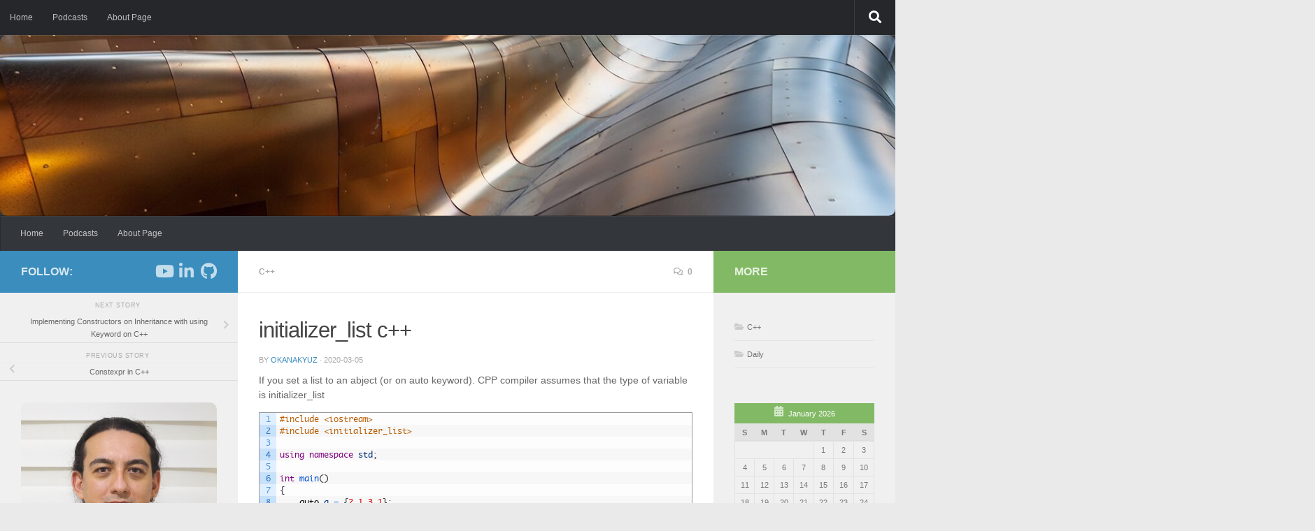

--- FILE ---
content_type: text/html; charset=UTF-8
request_url: https://okanakyuz.com/initializer-list/
body_size: 15610
content:
<!DOCTYPE html>
<html class="no-js" dir="ltr" lang="en-GB" prefix="og: https://ogp.me/ns#">
<head>
  <meta charset="UTF-8">
  <meta name="viewport" content="width=device-width, initial-scale=1.0">
  <link rel="profile" href="https://gmpg.org/xfn/11" />
  <link rel="pingback" href="https://okanakyuz.com/xmlrpc.php">

  <title>initializer_list c++ - Okan Akyuz</title>

		<!-- All in One SEO 4.8.7 - aioseo.com -->
	<meta name="description" content="If you set a list to an abject (or on auto keyword). CPP compiler assumes that the type of variable is initializer_list #include #include using namespace std; int main() { auto a = {2,1,3,1}; // a is an initializer_list for(auto el: a){ cout" />
	<meta name="robots" content="max-image-preview:large" />
	<meta name="author" content="okanakyuz"/>
	<link rel="canonical" href="https://okanakyuz.com/initializer-list/" />
	<meta name="generator" content="All in One SEO (AIOSEO) 4.8.7" />
		<meta property="og:locale" content="en_GB" />
		<meta property="og:site_name" content="Okan Akyuz - Dynamics 365/ FO -Technical consultant - Senior Developer" />
		<meta property="og:type" content="article" />
		<meta property="og:title" content="initializer_list c++ - Okan Akyuz" />
		<meta property="og:description" content="If you set a list to an abject (or on auto keyword). CPP compiler assumes that the type of variable is initializer_list #include #include using namespace std; int main() { auto a = {2,1,3,1}; // a is an initializer_list for(auto el: a){ cout" />
		<meta property="og:url" content="https://okanakyuz.com/initializer-list/" />
		<meta property="article:published_time" content="2020-03-05T18:28:07+00:00" />
		<meta property="article:modified_time" content="2023-11-16T10:13:49+00:00" />
		<meta name="twitter:card" content="summary" />
		<meta name="twitter:title" content="initializer_list c++ - Okan Akyuz" />
		<meta name="twitter:description" content="If you set a list to an abject (or on auto keyword). CPP compiler assumes that the type of variable is initializer_list #include #include using namespace std; int main() { auto a = {2,1,3,1}; // a is an initializer_list for(auto el: a){ cout" />
		<script type="application/ld+json" class="aioseo-schema">
			{"@context":"https:\/\/schema.org","@graph":[{"@type":"BlogPosting","@id":"https:\/\/okanakyuz.com\/initializer-list\/#blogposting","name":"initializer_list c++ - Okan Akyuz","headline":"initializer_list c++","author":{"@id":"https:\/\/okanakyuz.com\/author\/okanakyuz\/#author"},"publisher":{"@id":"https:\/\/okanakyuz.com\/#organization"},"image":{"@type":"ImageObject","url":"https:\/\/okanakyuz.com\/wp-content\/uploads\/2020\/03\/1200px-ISO_C_Logo.svg_.png","width":1200,"height":1349},"datePublished":"2020-03-05T18:28:07+03:00","dateModified":"2023-11-16T10:13:49+03:00","inLanguage":"en-GB","mainEntityOfPage":{"@id":"https:\/\/okanakyuz.com\/initializer-list\/#webpage"},"isPartOf":{"@id":"https:\/\/okanakyuz.com\/initializer-list\/#webpage"},"articleSection":"C++, C++, initializer_list"},{"@type":"BreadcrumbList","@id":"https:\/\/okanakyuz.com\/initializer-list\/#breadcrumblist","itemListElement":[{"@type":"ListItem","@id":"https:\/\/okanakyuz.com#listItem","position":1,"name":"Home","item":"https:\/\/okanakyuz.com","nextItem":{"@type":"ListItem","@id":"https:\/\/okanakyuz.com\/category\/c\/#listItem","name":"C++"}},{"@type":"ListItem","@id":"https:\/\/okanakyuz.com\/category\/c\/#listItem","position":2,"name":"C++","item":"https:\/\/okanakyuz.com\/category\/c\/","nextItem":{"@type":"ListItem","@id":"https:\/\/okanakyuz.com\/initializer-list\/#listItem","name":"initializer_list c++"},"previousItem":{"@type":"ListItem","@id":"https:\/\/okanakyuz.com#listItem","name":"Home"}},{"@type":"ListItem","@id":"https:\/\/okanakyuz.com\/initializer-list\/#listItem","position":3,"name":"initializer_list c++","previousItem":{"@type":"ListItem","@id":"https:\/\/okanakyuz.com\/category\/c\/#listItem","name":"C++"}}]},{"@type":"Organization","@id":"https:\/\/okanakyuz.com\/#organization","name":"Okan Akyuz","description":"Dynamics 365\/ FO -Technical consultant - Senior Developer","url":"https:\/\/okanakyuz.com\/"},{"@type":"Person","@id":"https:\/\/okanakyuz.com\/author\/okanakyuz\/#author","url":"https:\/\/okanakyuz.com\/author\/okanakyuz\/","name":"okanakyuz","image":{"@type":"ImageObject","@id":"https:\/\/okanakyuz.com\/initializer-list\/#authorImage","url":"https:\/\/secure.gravatar.com\/avatar\/fe91cb3da966a01cc09605f032bdd297e456dd6b95fa4a5261b3b948d5397636?s=96&d=mm&r=g","width":96,"height":96,"caption":"okanakyuz"}},{"@type":"WebPage","@id":"https:\/\/okanakyuz.com\/initializer-list\/#webpage","url":"https:\/\/okanakyuz.com\/initializer-list\/","name":"initializer_list c++ - Okan Akyuz","description":"If you set a list to an abject (or on auto keyword). CPP compiler assumes that the type of variable is initializer_list #include #include using namespace std; int main() { auto a = {2,1,3,1}; \/\/ a is an initializer_list for(auto el: a){ cout","inLanguage":"en-GB","isPartOf":{"@id":"https:\/\/okanakyuz.com\/#website"},"breadcrumb":{"@id":"https:\/\/okanakyuz.com\/initializer-list\/#breadcrumblist"},"author":{"@id":"https:\/\/okanakyuz.com\/author\/okanakyuz\/#author"},"creator":{"@id":"https:\/\/okanakyuz.com\/author\/okanakyuz\/#author"},"image":{"@type":"ImageObject","url":"https:\/\/okanakyuz.com\/wp-content\/uploads\/2020\/03\/1200px-ISO_C_Logo.svg_.png","@id":"https:\/\/okanakyuz.com\/initializer-list\/#mainImage","width":1200,"height":1349},"primaryImageOfPage":{"@id":"https:\/\/okanakyuz.com\/initializer-list\/#mainImage"},"datePublished":"2020-03-05T18:28:07+03:00","dateModified":"2023-11-16T10:13:49+03:00"},{"@type":"WebSite","@id":"https:\/\/okanakyuz.com\/#website","url":"https:\/\/okanakyuz.com\/","name":"Okan Akyuz","description":"Dynamics 365\/ FO -Technical consultant - Senior Developer","inLanguage":"en-GB","publisher":{"@id":"https:\/\/okanakyuz.com\/#organization"}}]}
		</script>
		<!-- All in One SEO -->

<script>document.documentElement.className = document.documentElement.className.replace("no-js","js");</script>
<link rel="alternate" type="application/rss+xml" title="Okan Akyuz &raquo; Feed" href="https://okanakyuz.com/feed/" />
<link rel="alternate" type="application/rss+xml" title="Okan Akyuz &raquo; Comments Feed" href="https://okanakyuz.com/comments/feed/" />
<link rel="alternate" type="application/rss+xml" title="Okan Akyuz &raquo; initializer_list c++ Comments Feed" href="https://okanakyuz.com/initializer-list/feed/" />
<link rel="alternate" title="oEmbed (JSON)" type="application/json+oembed" href="https://okanakyuz.com/wp-json/oembed/1.0/embed?url=https%3A%2F%2Fokanakyuz.com%2Finitializer-list%2F" />
<link rel="alternate" title="oEmbed (XML)" type="text/xml+oembed" href="https://okanakyuz.com/wp-json/oembed/1.0/embed?url=https%3A%2F%2Fokanakyuz.com%2Finitializer-list%2F&#038;format=xml" />
<style id='wp-img-auto-sizes-contain-inline-css'>
img:is([sizes=auto i],[sizes^="auto," i]){contain-intrinsic-size:3000px 1500px}
/*# sourceURL=wp-img-auto-sizes-contain-inline-css */
</style>

<link rel='stylesheet' id='urvanov_syntax_highlighter-css' href='https://okanakyuz.com/wp-content/plugins/urvanov-syntax-highlighter/css/min/urvanov_syntax_highlighter.min.css?ver=2.8.40' media='all' />
<link rel='stylesheet' id='crayon-theme-classic-css' href='https://okanakyuz.com/wp-content/plugins/urvanov-syntax-highlighter/themes/classic/classic.css?ver=2.8.40' media='all' />
<link rel='stylesheet' id='crayon-font-monaco-css' href='https://okanakyuz.com/wp-content/plugins/urvanov-syntax-highlighter/fonts/monaco.css?ver=2.8.40' media='all' />
<style id='wp-emoji-styles-inline-css'>

	img.wp-smiley, img.emoji {
		display: inline !important;
		border: none !important;
		box-shadow: none !important;
		height: 1em !important;
		width: 1em !important;
		margin: 0 0.07em !important;
		vertical-align: -0.1em !important;
		background: none !important;
		padding: 0 !important;
	}
/*# sourceURL=wp-emoji-styles-inline-css */
</style>
<link rel='stylesheet' id='wp-block-library-css' href='https://okanakyuz.com/wp-includes/css/dist/block-library/style.min.css?ver=6.9' media='all' />
<style id='wp-block-calendar-inline-css'>
.wp-block-calendar{text-align:center}.wp-block-calendar td,.wp-block-calendar th{border:1px solid;padding:.25em}.wp-block-calendar th{font-weight:400}.wp-block-calendar caption{background-color:inherit}.wp-block-calendar table{border-collapse:collapse;width:100%}.wp-block-calendar table.has-background th{background-color:inherit}.wp-block-calendar table.has-text-color th{color:inherit}.wp-block-calendar :where(table:not(.has-text-color)){color:#40464d}.wp-block-calendar :where(table:not(.has-text-color)) td,.wp-block-calendar :where(table:not(.has-text-color)) th{border-color:#ddd}:where(.wp-block-calendar table:not(.has-background) th){background:#ddd}
/*# sourceURL=https://okanakyuz.com/wp-includes/blocks/calendar/style.min.css */
</style>
<style id='wp-block-categories-inline-css'>
.wp-block-categories{box-sizing:border-box}.wp-block-categories.alignleft{margin-right:2em}.wp-block-categories.alignright{margin-left:2em}.wp-block-categories.wp-block-categories-dropdown.aligncenter{text-align:center}.wp-block-categories .wp-block-categories__label{display:block;width:100%}
/*# sourceURL=https://okanakyuz.com/wp-includes/blocks/categories/style.min.css */
</style>
<style id='wp-block-image-inline-css'>
.wp-block-image>a,.wp-block-image>figure>a{display:inline-block}.wp-block-image img{box-sizing:border-box;height:auto;max-width:100%;vertical-align:bottom}@media not (prefers-reduced-motion){.wp-block-image img.hide{visibility:hidden}.wp-block-image img.show{animation:show-content-image .4s}}.wp-block-image[style*=border-radius] img,.wp-block-image[style*=border-radius]>a{border-radius:inherit}.wp-block-image.has-custom-border img{box-sizing:border-box}.wp-block-image.aligncenter{text-align:center}.wp-block-image.alignfull>a,.wp-block-image.alignwide>a{width:100%}.wp-block-image.alignfull img,.wp-block-image.alignwide img{height:auto;width:100%}.wp-block-image .aligncenter,.wp-block-image .alignleft,.wp-block-image .alignright,.wp-block-image.aligncenter,.wp-block-image.alignleft,.wp-block-image.alignright{display:table}.wp-block-image .aligncenter>figcaption,.wp-block-image .alignleft>figcaption,.wp-block-image .alignright>figcaption,.wp-block-image.aligncenter>figcaption,.wp-block-image.alignleft>figcaption,.wp-block-image.alignright>figcaption{caption-side:bottom;display:table-caption}.wp-block-image .alignleft{float:left;margin:.5em 1em .5em 0}.wp-block-image .alignright{float:right;margin:.5em 0 .5em 1em}.wp-block-image .aligncenter{margin-left:auto;margin-right:auto}.wp-block-image :where(figcaption){margin-bottom:1em;margin-top:.5em}.wp-block-image.is-style-circle-mask img{border-radius:9999px}@supports ((-webkit-mask-image:none) or (mask-image:none)) or (-webkit-mask-image:none){.wp-block-image.is-style-circle-mask img{border-radius:0;-webkit-mask-image:url('data:image/svg+xml;utf8,<svg viewBox="0 0 100 100" xmlns="http://www.w3.org/2000/svg"><circle cx="50" cy="50" r="50"/></svg>');mask-image:url('data:image/svg+xml;utf8,<svg viewBox="0 0 100 100" xmlns="http://www.w3.org/2000/svg"><circle cx="50" cy="50" r="50"/></svg>');mask-mode:alpha;-webkit-mask-position:center;mask-position:center;-webkit-mask-repeat:no-repeat;mask-repeat:no-repeat;-webkit-mask-size:contain;mask-size:contain}}:root :where(.wp-block-image.is-style-rounded img,.wp-block-image .is-style-rounded img){border-radius:9999px}.wp-block-image figure{margin:0}.wp-lightbox-container{display:flex;flex-direction:column;position:relative}.wp-lightbox-container img{cursor:zoom-in}.wp-lightbox-container img:hover+button{opacity:1}.wp-lightbox-container button{align-items:center;backdrop-filter:blur(16px) saturate(180%);background-color:#5a5a5a40;border:none;border-radius:4px;cursor:zoom-in;display:flex;height:20px;justify-content:center;opacity:0;padding:0;position:absolute;right:16px;text-align:center;top:16px;width:20px;z-index:100}@media not (prefers-reduced-motion){.wp-lightbox-container button{transition:opacity .2s ease}}.wp-lightbox-container button:focus-visible{outline:3px auto #5a5a5a40;outline:3px auto -webkit-focus-ring-color;outline-offset:3px}.wp-lightbox-container button:hover{cursor:pointer;opacity:1}.wp-lightbox-container button:focus{opacity:1}.wp-lightbox-container button:focus,.wp-lightbox-container button:hover,.wp-lightbox-container button:not(:hover):not(:active):not(.has-background){background-color:#5a5a5a40;border:none}.wp-lightbox-overlay{box-sizing:border-box;cursor:zoom-out;height:100vh;left:0;overflow:hidden;position:fixed;top:0;visibility:hidden;width:100%;z-index:100000}.wp-lightbox-overlay .close-button{align-items:center;cursor:pointer;display:flex;justify-content:center;min-height:40px;min-width:40px;padding:0;position:absolute;right:calc(env(safe-area-inset-right) + 16px);top:calc(env(safe-area-inset-top) + 16px);z-index:5000000}.wp-lightbox-overlay .close-button:focus,.wp-lightbox-overlay .close-button:hover,.wp-lightbox-overlay .close-button:not(:hover):not(:active):not(.has-background){background:none;border:none}.wp-lightbox-overlay .lightbox-image-container{height:var(--wp--lightbox-container-height);left:50%;overflow:hidden;position:absolute;top:50%;transform:translate(-50%,-50%);transform-origin:top left;width:var(--wp--lightbox-container-width);z-index:9999999999}.wp-lightbox-overlay .wp-block-image{align-items:center;box-sizing:border-box;display:flex;height:100%;justify-content:center;margin:0;position:relative;transform-origin:0 0;width:100%;z-index:3000000}.wp-lightbox-overlay .wp-block-image img{height:var(--wp--lightbox-image-height);min-height:var(--wp--lightbox-image-height);min-width:var(--wp--lightbox-image-width);width:var(--wp--lightbox-image-width)}.wp-lightbox-overlay .wp-block-image figcaption{display:none}.wp-lightbox-overlay button{background:none;border:none}.wp-lightbox-overlay .scrim{background-color:#fff;height:100%;opacity:.9;position:absolute;width:100%;z-index:2000000}.wp-lightbox-overlay.active{visibility:visible}@media not (prefers-reduced-motion){.wp-lightbox-overlay.active{animation:turn-on-visibility .25s both}.wp-lightbox-overlay.active img{animation:turn-on-visibility .35s both}.wp-lightbox-overlay.show-closing-animation:not(.active){animation:turn-off-visibility .35s both}.wp-lightbox-overlay.show-closing-animation:not(.active) img{animation:turn-off-visibility .25s both}.wp-lightbox-overlay.zoom.active{animation:none;opacity:1;visibility:visible}.wp-lightbox-overlay.zoom.active .lightbox-image-container{animation:lightbox-zoom-in .4s}.wp-lightbox-overlay.zoom.active .lightbox-image-container img{animation:none}.wp-lightbox-overlay.zoom.active .scrim{animation:turn-on-visibility .4s forwards}.wp-lightbox-overlay.zoom.show-closing-animation:not(.active){animation:none}.wp-lightbox-overlay.zoom.show-closing-animation:not(.active) .lightbox-image-container{animation:lightbox-zoom-out .4s}.wp-lightbox-overlay.zoom.show-closing-animation:not(.active) .lightbox-image-container img{animation:none}.wp-lightbox-overlay.zoom.show-closing-animation:not(.active) .scrim{animation:turn-off-visibility .4s forwards}}@keyframes show-content-image{0%{visibility:hidden}99%{visibility:hidden}to{visibility:visible}}@keyframes turn-on-visibility{0%{opacity:0}to{opacity:1}}@keyframes turn-off-visibility{0%{opacity:1;visibility:visible}99%{opacity:0;visibility:visible}to{opacity:0;visibility:hidden}}@keyframes lightbox-zoom-in{0%{transform:translate(calc((-100vw + var(--wp--lightbox-scrollbar-width))/2 + var(--wp--lightbox-initial-left-position)),calc(-50vh + var(--wp--lightbox-initial-top-position))) scale(var(--wp--lightbox-scale))}to{transform:translate(-50%,-50%) scale(1)}}@keyframes lightbox-zoom-out{0%{transform:translate(-50%,-50%) scale(1);visibility:visible}99%{visibility:visible}to{transform:translate(calc((-100vw + var(--wp--lightbox-scrollbar-width))/2 + var(--wp--lightbox-initial-left-position)),calc(-50vh + var(--wp--lightbox-initial-top-position))) scale(var(--wp--lightbox-scale));visibility:hidden}}
/*# sourceURL=https://okanakyuz.com/wp-includes/blocks/image/style.min.css */
</style>
<style id='global-styles-inline-css'>
:root{--wp--preset--aspect-ratio--square: 1;--wp--preset--aspect-ratio--4-3: 4/3;--wp--preset--aspect-ratio--3-4: 3/4;--wp--preset--aspect-ratio--3-2: 3/2;--wp--preset--aspect-ratio--2-3: 2/3;--wp--preset--aspect-ratio--16-9: 16/9;--wp--preset--aspect-ratio--9-16: 9/16;--wp--preset--color--black: #000000;--wp--preset--color--cyan-bluish-gray: #abb8c3;--wp--preset--color--white: #ffffff;--wp--preset--color--pale-pink: #f78da7;--wp--preset--color--vivid-red: #cf2e2e;--wp--preset--color--luminous-vivid-orange: #ff6900;--wp--preset--color--luminous-vivid-amber: #fcb900;--wp--preset--color--light-green-cyan: #7bdcb5;--wp--preset--color--vivid-green-cyan: #00d084;--wp--preset--color--pale-cyan-blue: #8ed1fc;--wp--preset--color--vivid-cyan-blue: #0693e3;--wp--preset--color--vivid-purple: #9b51e0;--wp--preset--gradient--vivid-cyan-blue-to-vivid-purple: linear-gradient(135deg,rgb(6,147,227) 0%,rgb(155,81,224) 100%);--wp--preset--gradient--light-green-cyan-to-vivid-green-cyan: linear-gradient(135deg,rgb(122,220,180) 0%,rgb(0,208,130) 100%);--wp--preset--gradient--luminous-vivid-amber-to-luminous-vivid-orange: linear-gradient(135deg,rgb(252,185,0) 0%,rgb(255,105,0) 100%);--wp--preset--gradient--luminous-vivid-orange-to-vivid-red: linear-gradient(135deg,rgb(255,105,0) 0%,rgb(207,46,46) 100%);--wp--preset--gradient--very-light-gray-to-cyan-bluish-gray: linear-gradient(135deg,rgb(238,238,238) 0%,rgb(169,184,195) 100%);--wp--preset--gradient--cool-to-warm-spectrum: linear-gradient(135deg,rgb(74,234,220) 0%,rgb(151,120,209) 20%,rgb(207,42,186) 40%,rgb(238,44,130) 60%,rgb(251,105,98) 80%,rgb(254,248,76) 100%);--wp--preset--gradient--blush-light-purple: linear-gradient(135deg,rgb(255,206,236) 0%,rgb(152,150,240) 100%);--wp--preset--gradient--blush-bordeaux: linear-gradient(135deg,rgb(254,205,165) 0%,rgb(254,45,45) 50%,rgb(107,0,62) 100%);--wp--preset--gradient--luminous-dusk: linear-gradient(135deg,rgb(255,203,112) 0%,rgb(199,81,192) 50%,rgb(65,88,208) 100%);--wp--preset--gradient--pale-ocean: linear-gradient(135deg,rgb(255,245,203) 0%,rgb(182,227,212) 50%,rgb(51,167,181) 100%);--wp--preset--gradient--electric-grass: linear-gradient(135deg,rgb(202,248,128) 0%,rgb(113,206,126) 100%);--wp--preset--gradient--midnight: linear-gradient(135deg,rgb(2,3,129) 0%,rgb(40,116,252) 100%);--wp--preset--font-size--small: 13px;--wp--preset--font-size--medium: 20px;--wp--preset--font-size--large: 36px;--wp--preset--font-size--x-large: 42px;--wp--preset--spacing--20: 0.44rem;--wp--preset--spacing--30: 0.67rem;--wp--preset--spacing--40: 1rem;--wp--preset--spacing--50: 1.5rem;--wp--preset--spacing--60: 2.25rem;--wp--preset--spacing--70: 3.38rem;--wp--preset--spacing--80: 5.06rem;--wp--preset--shadow--natural: 6px 6px 9px rgba(0, 0, 0, 0.2);--wp--preset--shadow--deep: 12px 12px 50px rgba(0, 0, 0, 0.4);--wp--preset--shadow--sharp: 6px 6px 0px rgba(0, 0, 0, 0.2);--wp--preset--shadow--outlined: 6px 6px 0px -3px rgb(255, 255, 255), 6px 6px rgb(0, 0, 0);--wp--preset--shadow--crisp: 6px 6px 0px rgb(0, 0, 0);}:where(.is-layout-flex){gap: 0.5em;}:where(.is-layout-grid){gap: 0.5em;}body .is-layout-flex{display: flex;}.is-layout-flex{flex-wrap: wrap;align-items: center;}.is-layout-flex > :is(*, div){margin: 0;}body .is-layout-grid{display: grid;}.is-layout-grid > :is(*, div){margin: 0;}:where(.wp-block-columns.is-layout-flex){gap: 2em;}:where(.wp-block-columns.is-layout-grid){gap: 2em;}:where(.wp-block-post-template.is-layout-flex){gap: 1.25em;}:where(.wp-block-post-template.is-layout-grid){gap: 1.25em;}.has-black-color{color: var(--wp--preset--color--black) !important;}.has-cyan-bluish-gray-color{color: var(--wp--preset--color--cyan-bluish-gray) !important;}.has-white-color{color: var(--wp--preset--color--white) !important;}.has-pale-pink-color{color: var(--wp--preset--color--pale-pink) !important;}.has-vivid-red-color{color: var(--wp--preset--color--vivid-red) !important;}.has-luminous-vivid-orange-color{color: var(--wp--preset--color--luminous-vivid-orange) !important;}.has-luminous-vivid-amber-color{color: var(--wp--preset--color--luminous-vivid-amber) !important;}.has-light-green-cyan-color{color: var(--wp--preset--color--light-green-cyan) !important;}.has-vivid-green-cyan-color{color: var(--wp--preset--color--vivid-green-cyan) !important;}.has-pale-cyan-blue-color{color: var(--wp--preset--color--pale-cyan-blue) !important;}.has-vivid-cyan-blue-color{color: var(--wp--preset--color--vivid-cyan-blue) !important;}.has-vivid-purple-color{color: var(--wp--preset--color--vivid-purple) !important;}.has-black-background-color{background-color: var(--wp--preset--color--black) !important;}.has-cyan-bluish-gray-background-color{background-color: var(--wp--preset--color--cyan-bluish-gray) !important;}.has-white-background-color{background-color: var(--wp--preset--color--white) !important;}.has-pale-pink-background-color{background-color: var(--wp--preset--color--pale-pink) !important;}.has-vivid-red-background-color{background-color: var(--wp--preset--color--vivid-red) !important;}.has-luminous-vivid-orange-background-color{background-color: var(--wp--preset--color--luminous-vivid-orange) !important;}.has-luminous-vivid-amber-background-color{background-color: var(--wp--preset--color--luminous-vivid-amber) !important;}.has-light-green-cyan-background-color{background-color: var(--wp--preset--color--light-green-cyan) !important;}.has-vivid-green-cyan-background-color{background-color: var(--wp--preset--color--vivid-green-cyan) !important;}.has-pale-cyan-blue-background-color{background-color: var(--wp--preset--color--pale-cyan-blue) !important;}.has-vivid-cyan-blue-background-color{background-color: var(--wp--preset--color--vivid-cyan-blue) !important;}.has-vivid-purple-background-color{background-color: var(--wp--preset--color--vivid-purple) !important;}.has-black-border-color{border-color: var(--wp--preset--color--black) !important;}.has-cyan-bluish-gray-border-color{border-color: var(--wp--preset--color--cyan-bluish-gray) !important;}.has-white-border-color{border-color: var(--wp--preset--color--white) !important;}.has-pale-pink-border-color{border-color: var(--wp--preset--color--pale-pink) !important;}.has-vivid-red-border-color{border-color: var(--wp--preset--color--vivid-red) !important;}.has-luminous-vivid-orange-border-color{border-color: var(--wp--preset--color--luminous-vivid-orange) !important;}.has-luminous-vivid-amber-border-color{border-color: var(--wp--preset--color--luminous-vivid-amber) !important;}.has-light-green-cyan-border-color{border-color: var(--wp--preset--color--light-green-cyan) !important;}.has-vivid-green-cyan-border-color{border-color: var(--wp--preset--color--vivid-green-cyan) !important;}.has-pale-cyan-blue-border-color{border-color: var(--wp--preset--color--pale-cyan-blue) !important;}.has-vivid-cyan-blue-border-color{border-color: var(--wp--preset--color--vivid-cyan-blue) !important;}.has-vivid-purple-border-color{border-color: var(--wp--preset--color--vivid-purple) !important;}.has-vivid-cyan-blue-to-vivid-purple-gradient-background{background: var(--wp--preset--gradient--vivid-cyan-blue-to-vivid-purple) !important;}.has-light-green-cyan-to-vivid-green-cyan-gradient-background{background: var(--wp--preset--gradient--light-green-cyan-to-vivid-green-cyan) !important;}.has-luminous-vivid-amber-to-luminous-vivid-orange-gradient-background{background: var(--wp--preset--gradient--luminous-vivid-amber-to-luminous-vivid-orange) !important;}.has-luminous-vivid-orange-to-vivid-red-gradient-background{background: var(--wp--preset--gradient--luminous-vivid-orange-to-vivid-red) !important;}.has-very-light-gray-to-cyan-bluish-gray-gradient-background{background: var(--wp--preset--gradient--very-light-gray-to-cyan-bluish-gray) !important;}.has-cool-to-warm-spectrum-gradient-background{background: var(--wp--preset--gradient--cool-to-warm-spectrum) !important;}.has-blush-light-purple-gradient-background{background: var(--wp--preset--gradient--blush-light-purple) !important;}.has-blush-bordeaux-gradient-background{background: var(--wp--preset--gradient--blush-bordeaux) !important;}.has-luminous-dusk-gradient-background{background: var(--wp--preset--gradient--luminous-dusk) !important;}.has-pale-ocean-gradient-background{background: var(--wp--preset--gradient--pale-ocean) !important;}.has-electric-grass-gradient-background{background: var(--wp--preset--gradient--electric-grass) !important;}.has-midnight-gradient-background{background: var(--wp--preset--gradient--midnight) !important;}.has-small-font-size{font-size: var(--wp--preset--font-size--small) !important;}.has-medium-font-size{font-size: var(--wp--preset--font-size--medium) !important;}.has-large-font-size{font-size: var(--wp--preset--font-size--large) !important;}.has-x-large-font-size{font-size: var(--wp--preset--font-size--x-large) !important;}
/*# sourceURL=global-styles-inline-css */
</style>

<style id='classic-theme-styles-inline-css'>
/*! This file is auto-generated */
.wp-block-button__link{color:#fff;background-color:#32373c;border-radius:9999px;box-shadow:none;text-decoration:none;padding:calc(.667em + 2px) calc(1.333em + 2px);font-size:1.125em}.wp-block-file__button{background:#32373c;color:#fff;text-decoration:none}
/*# sourceURL=/wp-includes/css/classic-themes.min.css */
</style>
<link rel='stylesheet' id='hueman-main-style-css' href='https://okanakyuz.com/wp-content/themes/hueman/assets/front/css/main.min.css?ver=3.7.25' media='all' />
<style id='hueman-main-style-inline-css'>
body { font-family:Verdana, sans-serif;font-size:0.75rem }@media only screen and (min-width: 720px) {
        .nav > li { font-size:0.75rem; }
      }::selection { background-color: #3b8dbd; }
::-moz-selection { background-color: #3b8dbd; }a,a>span.hu-external::after,.themeform label .required,#flexslider-featured .flex-direction-nav .flex-next:hover,#flexslider-featured .flex-direction-nav .flex-prev:hover,.post-hover:hover .post-title a,.post-title a:hover,.sidebar.s1 .post-nav li a:hover i,.content .post-nav li a:hover i,.post-related a:hover,.sidebar.s1 .widget_rss ul li a,#footer .widget_rss ul li a,.sidebar.s1 .widget_calendar a,#footer .widget_calendar a,.sidebar.s1 .alx-tab .tab-item-category a,.sidebar.s1 .alx-posts .post-item-category a,.sidebar.s1 .alx-tab li:hover .tab-item-title a,.sidebar.s1 .alx-tab li:hover .tab-item-comment a,.sidebar.s1 .alx-posts li:hover .post-item-title a,#footer .alx-tab .tab-item-category a,#footer .alx-posts .post-item-category a,#footer .alx-tab li:hover .tab-item-title a,#footer .alx-tab li:hover .tab-item-comment a,#footer .alx-posts li:hover .post-item-title a,.comment-tabs li.active a,.comment-awaiting-moderation,.child-menu a:hover,.child-menu .current_page_item > a,.wp-pagenavi a{ color: #3b8dbd; }input[type="submit"],.themeform button[type="submit"],.sidebar.s1 .sidebar-top,.sidebar.s1 .sidebar-toggle,#flexslider-featured .flex-control-nav li a.flex-active,.post-tags a:hover,.sidebar.s1 .widget_calendar caption,#footer .widget_calendar caption,.author-bio .bio-avatar:after,.commentlist li.bypostauthor > .comment-body:after,.commentlist li.comment-author-admin > .comment-body:after{ background-color: #3b8dbd; }.post-format .format-container { border-color: #3b8dbd; }.sidebar.s1 .alx-tabs-nav li.active a,#footer .alx-tabs-nav li.active a,.comment-tabs li.active a,.wp-pagenavi a:hover,.wp-pagenavi a:active,.wp-pagenavi span.current{ border-bottom-color: #3b8dbd!important; }.sidebar.s2 .post-nav li a:hover i,
.sidebar.s2 .widget_rss ul li a,
.sidebar.s2 .widget_calendar a,
.sidebar.s2 .alx-tab .tab-item-category a,
.sidebar.s2 .alx-posts .post-item-category a,
.sidebar.s2 .alx-tab li:hover .tab-item-title a,
.sidebar.s2 .alx-tab li:hover .tab-item-comment a,
.sidebar.s2 .alx-posts li:hover .post-item-title a { color: #82b965; }
.sidebar.s2 .sidebar-top,.sidebar.s2 .sidebar-toggle,.post-comments,.jp-play-bar,.jp-volume-bar-value,.sidebar.s2 .widget_calendar caption{ background-color: #82b965; }.sidebar.s2 .alx-tabs-nav li.active a { border-bottom-color: #82b965; }
.post-comments::before { border-right-color: #82b965; }
      .search-expand,
              #nav-topbar.nav-container { background-color: #26272b}@media only screen and (min-width: 720px) {
                #nav-topbar .nav ul { background-color: #26272b; }
              }.is-scrolled #header .nav-container.desktop-sticky,
              .is-scrolled #header .search-expand { background-color: #26272b; background-color: rgba(38,39,43,0.90) }.is-scrolled .topbar-transparent #nav-topbar.desktop-sticky .nav ul { background-color: #26272b; background-color: rgba(38,39,43,0.95) }#header { background-color: #33363b; }
@media only screen and (min-width: 720px) {
  #nav-header .nav ul { background-color: #33363b; }
}
        #header #nav-mobile { background-color: #33363b; }.is-scrolled #header #nav-mobile { background-color: #33363b; background-color: rgba(51,54,59,0.90) }#nav-header.nav-container, #main-header-search .search-expand { background-color: #33363b; }
@media only screen and (min-width: 720px) {
  #nav-header .nav ul { background-color: #33363b; }
}
        img { -webkit-border-radius: 10px; border-radius: 10px; }body { background-color: #eaeaea; }
/*# sourceURL=hueman-main-style-inline-css */
</style>
<link rel='stylesheet' id='hueman-font-awesome-css' href='https://okanakyuz.com/wp-content/themes/hueman/assets/front/css/font-awesome.min.css?ver=3.7.25' media='all' />
<link rel='stylesheet' id='wp-block-paragraph-css' href='https://okanakyuz.com/wp-includes/blocks/paragraph/style.min.css?ver=6.9' media='all' />
<script id="nb-jquery" src="https://okanakyuz.com/wp-includes/js/jquery/jquery.min.js?ver=3.7.1" id="jquery-core-js"></script>
<script src="https://okanakyuz.com/wp-includes/js/jquery/jquery-migrate.min.js?ver=3.4.1" id="jquery-migrate-js"></script>
<script id="urvanov_syntax_highlighter_js-js-extra">
var UrvanovSyntaxHighlighterSyntaxSettings = {"version":"2.8.40","is_admin":"0","ajaxurl":"https://okanakyuz.com/wp-admin/admin-ajax.php","prefix":"urvanov-syntax-highlighter-","setting":"urvanov-syntax-highlighter-setting","selected":"urvanov-syntax-highlighter-setting-selected","changed":"urvanov-syntax-highlighter-setting-changed","special":"urvanov-syntax-highlighter-setting-special","orig_value":"data-orig-value","debug":""};
var UrvanovSyntaxHighlighterSyntaxStrings = {"copy":"Copied to the clipboard","minimize":"Click To Expand Code"};
//# sourceURL=urvanov_syntax_highlighter_js-js-extra
</script>
<script src="https://okanakyuz.com/wp-content/plugins/urvanov-syntax-highlighter/js/min/urvanov_syntax_highlighter.min.js?ver=2.8.40" id="urvanov_syntax_highlighter_js-js"></script>
<link rel="https://api.w.org/" href="https://okanakyuz.com/wp-json/" /><link rel="alternate" title="JSON" type="application/json" href="https://okanakyuz.com/wp-json/wp/v2/posts/161" /><link rel="EditURI" type="application/rsd+xml" title="RSD" href="https://okanakyuz.com/xmlrpc.php?rsd" />
<meta name="generator" content="WordPress 6.9" />
<meta name="generator" content="Seriously Simple Podcasting 3.12.0" />
<link rel='shortlink' href='https://okanakyuz.com/?p=161' />

<link rel="alternate" type="application/rss+xml" title="Podcast RSS feed" href="https://okanakyuz.com/feed/podcast" />

    <link rel="preload" as="font" type="font/woff2" href="https://okanakyuz.com/wp-content/themes/hueman/assets/front/webfonts/fa-brands-400.woff2?v=5.15.2" crossorigin="anonymous"/>
    <link rel="preload" as="font" type="font/woff2" href="https://okanakyuz.com/wp-content/themes/hueman/assets/front/webfonts/fa-regular-400.woff2?v=5.15.2" crossorigin="anonymous"/>
    <link rel="preload" as="font" type="font/woff2" href="https://okanakyuz.com/wp-content/themes/hueman/assets/front/webfonts/fa-solid-900.woff2?v=5.15.2" crossorigin="anonymous"/>
  <!--[if lt IE 9]>
<script src="https://okanakyuz.com/wp-content/themes/hueman/assets/front/js/ie/html5shiv-printshiv.min.js"></script>
<script src="https://okanakyuz.com/wp-content/themes/hueman/assets/front/js/ie/selectivizr.js"></script>
<![endif]-->
<link rel="icon" href="https://okanakyuz.com/wp-content/uploads/2020/02/cropped-oa-4-32x32.png" sizes="32x32" />
<link rel="icon" href="https://okanakyuz.com/wp-content/uploads/2020/02/cropped-oa-4-192x192.png" sizes="192x192" />
<link rel="apple-touch-icon" href="https://okanakyuz.com/wp-content/uploads/2020/02/cropped-oa-4-180x180.png" />
<meta name="msapplication-TileImage" content="https://okanakyuz.com/wp-content/uploads/2020/02/cropped-oa-4-270x270.png" />
</head>

<body class="nb-3-3-8 nimble-no-local-data-skp__post_post_161 nimble-no-group-site-tmpl-skp__all_post wp-singular post-template-default single single-post postid-161 single-format-standard wp-embed-responsive wp-theme-hueman sek-hide-rc-badge col-3cm boxed topbar-enabled header-desktop-sticky header-mobile-sticky hu-header-img-natural-height hueman-3-7-25 gecko">
<div id="wrapper">
  <a class="screen-reader-text skip-link" href="#content">Skip to content</a>
  
  <header id="header" class="main-menu-mobile-on one-mobile-menu main_menu header-ads-desktop header-ads-mobile topbar-transparent has-header-img">
        <nav class="nav-container group mobile-menu mobile-sticky " id="nav-mobile" data-menu-id="header-1">
  <div class="mobile-title-logo-in-header"></div>
        
                    <!-- <div class="ham__navbar-toggler collapsed" aria-expanded="false">
          <div class="ham__navbar-span-wrapper">
            <span class="ham-toggler-menu__span"></span>
          </div>
        </div> -->
        <button class="ham__navbar-toggler-two collapsed" title="Menu" aria-expanded="false">
          <span class="ham__navbar-span-wrapper">
            <span class="line line-1"></span>
            <span class="line line-2"></span>
            <span class="line line-3"></span>
          </span>
        </button>
            
      <div class="nav-text"></div>
      <div class="nav-wrap container">
                  <ul class="nav container-inner group mobile-search">
                            <li>
                  <form role="search" method="get" class="search-form" action="https://okanakyuz.com/">
				<label>
					<span class="screen-reader-text">Search for:</span>
					<input type="search" class="search-field" placeholder="Search &hellip;" value="" name="s" />
				</label>
				<input type="submit" class="search-submit" value="Search" />
			</form>                </li>
                      </ul>
                <ul id="menu-desktop-horizontal-menu" class="nav container-inner group"><li id="menu-item-59" class="menu-item menu-item-type-custom menu-item-object-custom menu-item-home menu-item-59"><a href="https://okanakyuz.com">Home</a></li>
<li id="menu-item-338" class="menu-item menu-item-type-post_type menu-item-object-page menu-item-338"><a href="https://okanakyuz.com/podcasts/">Podcasts</a></li>
<li id="menu-item-60" class="menu-item menu-item-type-post_type menu-item-object-page menu-item-60"><a href="https://okanakyuz.com/about-page/">About Page</a></li>
</ul>      </div>
</nav><!--/#nav-topbar-->  
        <nav class="nav-container group desktop-menu desktop-sticky " id="nav-topbar" data-menu-id="header-2">
    <div class="nav-text"></div>
  <div class="topbar-toggle-down">
    <i class="fas fa-angle-double-down" aria-hidden="true" data-toggle="down" title="Expand menu"></i>
    <i class="fas fa-angle-double-up" aria-hidden="true" data-toggle="up" title="Collapse menu"></i>
  </div>
  <div class="nav-wrap container">
    <ul id="menu-desktop-horizontal-menu-1" class="nav container-inner group"><li class="menu-item menu-item-type-custom menu-item-object-custom menu-item-home menu-item-59"><a href="https://okanakyuz.com">Home</a></li>
<li class="menu-item menu-item-type-post_type menu-item-object-page menu-item-338"><a href="https://okanakyuz.com/podcasts/">Podcasts</a></li>
<li class="menu-item menu-item-type-post_type menu-item-object-page menu-item-60"><a href="https://okanakyuz.com/about-page/">About Page</a></li>
</ul>  </div>
      <div id="topbar-header-search" class="container">
      <div class="container-inner">
        <button class="toggle-search"><i class="fas fa-search"></i></button>
        <div class="search-expand">
          <div class="search-expand-inner"><form role="search" method="get" class="search-form" action="https://okanakyuz.com/">
				<label>
					<span class="screen-reader-text">Search for:</span>
					<input type="search" class="search-field" placeholder="Search &hellip;" value="" name="s" />
				</label>
				<input type="submit" class="search-submit" value="Search" />
			</form></div>
        </div>
      </div><!--/.container-inner-->
    </div><!--/.container-->
  
</nav><!--/#nav-topbar-->  
  <div class="container group">
        <div class="container-inner">

                <div id="header-image-wrap">
              <div class="group hu-pad central-header-zone">
                                                          <div id="header-widgets">
                                                </div><!--/#header-ads-->
                                </div>

              <a href="https://okanakyuz.com/" rel="home"><img src="https://okanakyuz.com/wp-content/uploads/2023/07/cropped-defaultCompanyBanner.jpg" width="1384" height="280" alt="" class="new-site-image" srcset="https://okanakyuz.com/wp-content/uploads/2023/07/cropped-defaultCompanyBanner.jpg 1384w, https://okanakyuz.com/wp-content/uploads/2023/07/cropped-defaultCompanyBanner-300x61.jpg 300w, https://okanakyuz.com/wp-content/uploads/2023/07/cropped-defaultCompanyBanner-1024x207.jpg 1024w, https://okanakyuz.com/wp-content/uploads/2023/07/cropped-defaultCompanyBanner-768x155.jpg 768w" sizes="(max-width: 1384px) 100vw, 1384px" decoding="async" fetchpriority="high" /></a>          </div>
      
                <nav class="nav-container group desktop-menu " id="nav-header" data-menu-id="header-3">
    <div class="nav-text"><!-- put your mobile menu text here --></div>

  <div class="nav-wrap container">
        <ul id="menu-desktop-horizontal-menu-2" class="nav container-inner group"><li class="menu-item menu-item-type-custom menu-item-object-custom menu-item-home menu-item-59"><a href="https://okanakyuz.com">Home</a></li>
<li class="menu-item menu-item-type-post_type menu-item-object-page menu-item-338"><a href="https://okanakyuz.com/podcasts/">Podcasts</a></li>
<li class="menu-item menu-item-type-post_type menu-item-object-page menu-item-60"><a href="https://okanakyuz.com/about-page/">About Page</a></li>
</ul>  </div>
</nav><!--/#nav-header-->      
    </div><!--/.container-inner-->
      </div><!--/.container-->

</header><!--/#header-->
  
  <div class="container" id="page">
    <div class="container-inner">
            <div class="main">
        <div class="main-inner group">
          
              <main class="content" id="content">
              <div class="page-title hu-pad group">
          	    		<ul class="meta-single group">
    			<li class="category"><a href="https://okanakyuz.com/category/c/" rel="category tag">C++</a></li>
    			    			<li class="comments"><a href="https://okanakyuz.com/initializer-list/#respond"><i class="far fa-comments"></i>0</a></li>
    			    		</ul>
            
    </div><!--/.page-title-->
          <div class="hu-pad group">
              <article class="post-161 post type-post status-publish format-standard has-post-thumbnail hentry category-c tag-c tag-initializer_list">
    <div class="post-inner group">

      <h1 class="post-title entry-title">initializer_list c++</h1>
  <p class="post-byline">
       by     <span class="vcard author">
       <span class="fn"><a href="https://okanakyuz.com/author/okanakyuz/" title="Posts by okanakyuz" rel="author">okanakyuz</a></span>
     </span>
     &middot;
                          <span class="published">2020-03-05</span>
          </p>

                                
      <div class="clear"></div>

      <div class="entry themeform">
        <div class="entry-inner">
          
<p>If you set a list to an abject (or on auto keyword). CPP compiler assumes that the type of variable is initializer_list</p><div class="wp-block-urvanov-syntax-highlighter-code-block"><!-- Urvanov Syntax Highlighter v2.8.40 --><div id="urvanov-syntax-highlighter-69724e3f17cb6458731498" class="urvanov-syntax-highlighter-syntax crayon-theme-classic urvanov-syntax-highlighter-font-monaco urvanov-syntax-highlighter-os-pc print-yes notranslate" data-settings=" minimize scroll-mouseover" style=" margin-top: 12px; margin-bottom: 12px; font-size: 12px !important; line-height: 17px !important;"><div class="crayon-toolbar" data-settings=" mouseover overlay hide delay" style="font-size: 12px !important;height: 18px !important; line-height: 18px !important;"><span class="crayon-title">initializer_list</span><div class="crayon-tools" style="font-size: 12px !important;height: 18px !important; line-height: 18px !important;"><div class="crayon-button urvanov-syntax-highlighter-nums-button" title="Toggle Line Numbers"><div class="urvanov-syntax-highlighter-button-icon"></div></div><div class="crayon-button urvanov-syntax-highlighter-plain-button" title="Toggle Plain Code"><div class="urvanov-syntax-highlighter-button-icon"></div></div><div class="crayon-button urvanov-syntax-highlighter-wrap-button" title="Toggle Line Wrap"><div class="urvanov-syntax-highlighter-button-icon"></div></div><div class="crayon-button urvanov-syntax-highlighter-expand-button" title="Expand Code"><div class="urvanov-syntax-highlighter-button-icon"></div></div><div class="crayon-button urvanov-syntax-highlighter-copy-button" title="Copy"><div class="urvanov-syntax-highlighter-button-icon"></div></div><div class="crayon-button urvanov-syntax-highlighter-popup-button" title="Open Code In New Window"><div class="urvanov-syntax-highlighter-button-icon"></div></div><span class="crayon-language">C++</span></div></div><div class="crayon-info" style="min-height: 16.8px !important; line-height: 16.8px !important;"></div><div class="urvanov-syntax-highlighter-plain-wrap"><textarea wrap="soft" class="urvanov-syntax-highlighter-plain print-no" data-settings="dblclick" readonly style="-moz-tab-size:4; -o-tab-size:4; -webkit-tab-size:4; tab-size:4; font-size: 12px !important; line-height: 17px !important;">
#include &lt;iostream&gt;
#include &lt;initializer_list&gt;

using namespace std;

int main()
{
    auto a = {2,1,3,1};
    // a is an initializer_list&lt;int&gt;

    for(auto el: a){
        cout&lt;&lt; el &lt;&lt; endl;
    }

    return 0;
}</textarea></div><div class="urvanov-syntax-highlighter-main" style="">
				<table class="crayon-table">
					<tr class="urvanov-syntax-highlighter-row">
				<td class="crayon-nums " data-settings="show"><div class="urvanov-syntax-highlighter-nums-content" style="font-size: 12px !important; line-height: 17px !important;"><div class="crayon-num" data-line="urvanov-syntax-highlighter-69724e3f17cb6458731498-1">1</div><div class="crayon-num crayon-striped-num" data-line="urvanov-syntax-highlighter-69724e3f17cb6458731498-2">2</div><div class="crayon-num" data-line="urvanov-syntax-highlighter-69724e3f17cb6458731498-3">3</div><div class="crayon-num crayon-striped-num" data-line="urvanov-syntax-highlighter-69724e3f17cb6458731498-4">4</div><div class="crayon-num" data-line="urvanov-syntax-highlighter-69724e3f17cb6458731498-5">5</div><div class="crayon-num crayon-striped-num" data-line="urvanov-syntax-highlighter-69724e3f17cb6458731498-6">6</div><div class="crayon-num" data-line="urvanov-syntax-highlighter-69724e3f17cb6458731498-7">7</div><div class="crayon-num crayon-striped-num" data-line="urvanov-syntax-highlighter-69724e3f17cb6458731498-8">8</div><div class="crayon-num" data-line="urvanov-syntax-highlighter-69724e3f17cb6458731498-9">9</div><div class="crayon-num crayon-striped-num" data-line="urvanov-syntax-highlighter-69724e3f17cb6458731498-10">10</div><div class="crayon-num" data-line="urvanov-syntax-highlighter-69724e3f17cb6458731498-11">11</div><div class="crayon-num crayon-striped-num" data-line="urvanov-syntax-highlighter-69724e3f17cb6458731498-12">12</div><div class="crayon-num" data-line="urvanov-syntax-highlighter-69724e3f17cb6458731498-13">13</div><div class="crayon-num crayon-striped-num" data-line="urvanov-syntax-highlighter-69724e3f17cb6458731498-14">14</div><div class="crayon-num" data-line="urvanov-syntax-highlighter-69724e3f17cb6458731498-15">15</div><div class="crayon-num crayon-striped-num" data-line="urvanov-syntax-highlighter-69724e3f17cb6458731498-16">16</div></div></td>
						<td class="urvanov-syntax-highlighter-code"><div class="crayon-pre" style="font-size: 12px !important; line-height: 17px !important; -moz-tab-size:4; -o-tab-size:4; -webkit-tab-size:4; tab-size:4;"><div class="crayon-line" id="urvanov-syntax-highlighter-69724e3f17cb6458731498-1"><span class="crayon-p">#include &lt;iostream&gt;</span></div><div class="crayon-line crayon-striped-line" id="urvanov-syntax-highlighter-69724e3f17cb6458731498-2"><span class="crayon-p">#include &lt;initializer_list&gt;</span></div><div class="crayon-line" id="urvanov-syntax-highlighter-69724e3f17cb6458731498-3">&nbsp;</div><div class="crayon-line crayon-striped-line" id="urvanov-syntax-highlighter-69724e3f17cb6458731498-4"><span class="crayon-r">using</span><span class="crayon-h"> </span><span class="crayon-t">namespace</span><span class="crayon-h"> </span><span class="crayon-v">std</span><span class="crayon-sy">;</span></div><div class="crayon-line" id="urvanov-syntax-highlighter-69724e3f17cb6458731498-5">&nbsp;</div><div class="crayon-line crayon-striped-line" id="urvanov-syntax-highlighter-69724e3f17cb6458731498-6"><span class="crayon-t">int</span><span class="crayon-h"> </span><span class="crayon-e">main</span><span class="crayon-sy">(</span><span class="crayon-sy">)</span></div><div class="crayon-line" id="urvanov-syntax-highlighter-69724e3f17cb6458731498-7"><span class="crayon-sy">{</span></div><div class="crayon-line crayon-striped-line" id="urvanov-syntax-highlighter-69724e3f17cb6458731498-8"><span class="crayon-h">&nbsp;&nbsp;&nbsp;&nbsp;</span><span class="crayon-i">auto</span><span class="crayon-h"> </span><span class="crayon-v">a</span><span class="crayon-h"> </span><span class="crayon-o">=</span><span class="crayon-h"> </span><span class="crayon-sy">{</span><span class="crayon-cn">2</span><span class="crayon-sy">,</span><span class="crayon-cn">1</span><span class="crayon-sy">,</span><span class="crayon-cn">3</span><span class="crayon-sy">,</span><span class="crayon-cn">1</span><span class="crayon-sy">}</span><span class="crayon-sy">;</span></div><div class="crayon-line" id="urvanov-syntax-highlighter-69724e3f17cb6458731498-9"><span class="crayon-h">&nbsp;&nbsp;&nbsp;&nbsp;</span><span class="crayon-c">// a is an initializer_list&lt;int&gt;</span></div><div class="crayon-line crayon-striped-line" id="urvanov-syntax-highlighter-69724e3f17cb6458731498-10">&nbsp;</div><div class="crayon-line" id="urvanov-syntax-highlighter-69724e3f17cb6458731498-11"><span class="crayon-h">&nbsp;&nbsp;&nbsp;&nbsp;</span><span class="crayon-st">for</span><span class="crayon-sy">(</span><span class="crayon-e">auto </span><span class="crayon-v">el</span><span class="crayon-o">:</span><span class="crayon-h"> </span><span class="crayon-v">a</span><span class="crayon-sy">)</span><span class="crayon-sy">{</span></div><div class="crayon-line crayon-striped-line" id="urvanov-syntax-highlighter-69724e3f17cb6458731498-12"><span class="crayon-h">&nbsp;&nbsp;&nbsp;&nbsp;&nbsp;&nbsp;&nbsp;&nbsp;</span><span class="crayon-r">cout</span><span class="crayon-o">&lt;&lt;</span><span class="crayon-h"> </span><span class="crayon-v">el</span><span class="crayon-h"> </span><span class="crayon-o">&lt;&lt;</span><span class="crayon-h"> </span><span class="crayon-v">endl</span><span class="crayon-sy">;</span></div><div class="crayon-line" id="urvanov-syntax-highlighter-69724e3f17cb6458731498-13"><span class="crayon-h">&nbsp;&nbsp;&nbsp;&nbsp;</span><span class="crayon-sy">}</span></div><div class="crayon-line crayon-striped-line" id="urvanov-syntax-highlighter-69724e3f17cb6458731498-14">&nbsp;</div><div class="crayon-line" id="urvanov-syntax-highlighter-69724e3f17cb6458731498-15"><span class="crayon-h">&nbsp;&nbsp;&nbsp;&nbsp;</span><span class="crayon-st">return</span><span class="crayon-h"> </span><span class="crayon-cn">0</span><span class="crayon-sy">;</span></div><div class="crayon-line crayon-striped-line" id="urvanov-syntax-highlighter-69724e3f17cb6458731498-16"><span class="crayon-sy">}</span></div></div></td>
					</tr>
				</table>
			</div></div><!-- [Format Time: 0.0003 seconds] -->
</div>          <nav class="pagination group">
                      </nav><!--/.pagination-->
        </div>

        
        <div class="clear"></div>
      </div><!--/.entry-->

    </div><!--/.post-inner-->
  </article><!--/.post-->

<div class="clear"></div>

<p class="post-tags"><span>Tags:</span> <a href="https://okanakyuz.com/tag/c/" rel="tag">C++</a><a href="https://okanakyuz.com/tag/initializer_list/" rel="tag">initializer_list</a></p>



<h4 class="heading">
	<i class="far fa-hand-point-right"></i>You may also like...</h4>

<ul class="related-posts group">
  		<li class="related post-hover">
		<article class="post-176 post type-post status-publish format-standard has-post-thumbnail hentry category-c tag-c tag-deconstructors">

			<div class="post-thumbnail">
				<a href="https://okanakyuz.com/deconstructors-cant-throw/" class="hu-rel-post-thumb">
					<img width="307" height="147" src="https://okanakyuz.com/wp-content/uploads/2020/03/deconstruct.png" class="attachment-thumb-medium size-thumb-medium no-lazy wp-post-image" alt="" decoding="async" loading="lazy" srcset="https://okanakyuz.com/wp-content/uploads/2020/03/deconstruct.png 307w, https://okanakyuz.com/wp-content/uploads/2020/03/deconstruct-300x144.png 300w" sizes="auto, (max-width: 307px) 100vw, 307px" />																			</a>
									<a class="post-comments" href="https://okanakyuz.com/deconstructors-cant-throw/#comments"><i class="far fa-comments"></i>1</a>
							</div><!--/.post-thumbnail-->

			<div class="related-inner">

				<h4 class="post-title entry-title">
					<a href="https://okanakyuz.com/deconstructors-cant-throw/" rel="bookmark">Deconstructors can&#8217;t throw</a>
				</h4><!--/.post-title-->

				<div class="post-meta group">
					<p class="post-date">
  <time class="published updated" datetime="2020-03-07 22:14:14">2020-03-07</time>
</p>

				</div><!--/.post-meta-->

			</div><!--/.related-inner-->

		</article>
	</li><!--/.related-->
		<li class="related post-hover">
		<article class="post-144 post type-post status-publish format-standard has-post-thumbnail hentry category-c tag-c tag-pointers tag-smart-pointers">

			<div class="post-thumbnail">
				<a href="https://okanakyuz.com/smart-pointers/" class="hu-rel-post-thumb">
					<img width="295" height="171" src="https://okanakyuz.com/wp-content/uploads/2020/03/pointers-1.jpeg" class="attachment-thumb-medium size-thumb-medium no-lazy wp-post-image" alt="" decoding="async" loading="lazy" />																			</a>
									<a class="post-comments" href="https://okanakyuz.com/smart-pointers/#respond"><i class="far fa-comments"></i>0</a>
							</div><!--/.post-thumbnail-->

			<div class="related-inner">

				<h4 class="post-title entry-title">
					<a href="https://okanakyuz.com/smart-pointers/" rel="bookmark">Smart pointers</a>
				</h4><!--/.post-title-->

				<div class="post-meta group">
					<p class="post-date">
  <time class="published updated" datetime="2020-03-03 11:54:28">2020-03-03</time>
</p>

				</div><!--/.post-meta-->

			</div><!--/.related-inner-->

		</article>
	</li><!--/.related-->
		<li class="related post-hover">
		<article class="post-180 post type-post status-publish format-standard has-post-thumbnail hentry category-c tag-c tag-template-class">

			<div class="post-thumbnail">
				<a href="https://okanakyuz.com/template/" class="hu-rel-post-thumb">
					<img width="495" height="245" src="https://okanakyuz.com/wp-content/uploads/2020/03/template.png" class="attachment-thumb-medium size-thumb-medium no-lazy wp-post-image" alt="" decoding="async" loading="lazy" srcset="https://okanakyuz.com/wp-content/uploads/2020/03/template.png 945w, https://okanakyuz.com/wp-content/uploads/2020/03/template-300x149.png 300w" sizes="auto, (max-width: 495px) 100vw, 495px" />																			</a>
									<a class="post-comments" href="https://okanakyuz.com/template/#respond"><i class="far fa-comments"></i>0</a>
							</div><!--/.post-thumbnail-->

			<div class="related-inner">

				<h4 class="post-title entry-title">
					<a href="https://okanakyuz.com/template/" rel="bookmark">Template</a>
				</h4><!--/.post-title-->

				<div class="post-meta group">
					<p class="post-date">
  <time class="published updated" datetime="2020-03-08 21:09:26">2020-03-08</time>
</p>

				</div><!--/.post-meta-->

			</div><!--/.related-inner-->

		</article>
	</li><!--/.related-->
		  
</ul><!--/.post-related-->



<section id="comments" class="themeform">

	
					<!-- comments open, no comments -->
		
	
		<div id="respond" class="comment-respond">
		<h3 id="reply-title" class="comment-reply-title">Leave a Reply <small><a rel="nofollow" id="cancel-comment-reply-link" href="/initializer-list/#respond" style="display:none;">Cancel reply</a></small></h3><form action="https://okanakyuz.com/wp-comments-post.php" method="post" id="commentform" class="comment-form"><p class="comment-notes"><span id="email-notes">Your email address will not be published.</span> <span class="required-field-message">Required fields are marked <span class="required">*</span></span></p><p class="comment-form-comment"><label for="comment">Comment <span class="required">*</span></label> <textarea autocomplete="new-password"  id="ee7a5232b4"  name="ee7a5232b4"   cols="45" rows="8" maxlength="65525" required="required"></textarea><textarea id="comment" aria-label="hp-comment" aria-hidden="true" name="comment" autocomplete="new-password" style="padding:0 !important;clip:rect(1px, 1px, 1px, 1px) !important;position:absolute !important;white-space:nowrap !important;height:1px !important;width:1px !important;overflow:hidden !important;" tabindex="-1"></textarea><script data-noptimize>document.getElementById("comment").setAttribute( "id", "ac0e15a0508162b9691a7d527995faaf" );document.getElementById("ee7a5232b4").setAttribute( "id", "comment" );</script></p><p class="comment-form-author"><label for="author">Name <span class="required">*</span></label> <input id="author" name="author" type="text" value="" size="30" maxlength="245" autocomplete="name" required="required" /></p>
<p class="comment-form-email"><label for="email">Email <span class="required">*</span></label> <input id="email" name="email" type="text" value="" size="30" maxlength="100" aria-describedby="email-notes" autocomplete="email" required="required" /></p>
<p class="comment-form-url"><label for="url">Website</label> <input id="url" name="url" type="text" value="" size="30" maxlength="200" autocomplete="url" /></p>
<p class="comment-form-cookies-consent"><input id="wp-comment-cookies-consent" name="wp-comment-cookies-consent" type="checkbox" value="yes" /> <label for="wp-comment-cookies-consent">Save my name, email, and website in this browser for the next time I comment.</label></p>
<p class="form-submit"><input name="submit" type="submit" id="submit" class="submit" value="Post Comment" /> <input type='hidden' name='comment_post_ID' value='161' id='comment_post_ID' />
<input type='hidden' name='comment_parent' id='comment_parent' value='0' />
</p><p style="display: none !important;" class="akismet-fields-container" data-prefix="ak_"><label>&#916;<textarea name="ak_hp_textarea" cols="45" rows="8" maxlength="100"></textarea></label><input type="hidden" id="ak_js_1" name="ak_js" value="128"/><script>document.getElementById( "ak_js_1" ).setAttribute( "value", ( new Date() ).getTime() );</script></p></form>	</div><!-- #respond -->
	
</section><!--/#comments-->          </div><!--/.hu-pad-->
            </main><!--/.content-->
          

	<div class="sidebar s1 collapsed" data-position="left" data-layout="col-3cm" data-sb-id="s1">

		<button class="sidebar-toggle" title="Expand Sidebar"><i class="fas sidebar-toggle-arrows"></i></button>

		<div class="sidebar-content">

			           			<div class="sidebar-top group">
                        <p>Follow:</p>                    <ul class="social-links"><li><a rel="nofollow noopener noreferrer" class="social-tooltip"  title="Follow us on Youtube" aria-label="Follow us on Youtube" href="https://www.youtube.com/channel/UCPG73tVPzZnkzd0FSa4wjpg" target="_blank" ><i class="fab fa-youtube"></i></a></li><li><a rel="nofollow noopener noreferrer" class="social-tooltip"  title="Follow us on Linkedin-in" aria-label="Follow us on Linkedin-in" href="https://www.linkedin.com/in/okanakyuz/" target="_blank" ><i class="fab fa-linkedin-in"></i></a></li><li><a rel="nofollow noopener noreferrer" class="social-tooltip"  title="Follow us on Github" aria-label="Follow us on Github" href="https://github.com/okanakyuz" target="_blank" ><i class="fab fa-github"></i></a></li></ul>  			</div>
			
				<ul class="post-nav group">
				<li class="next"><strong>Next story&nbsp;</strong><a href="https://okanakyuz.com/implementing-constructors-on-inheritance-with-using-keyword-on-c/" rel="next"><i class="fas fa-chevron-right"></i><span>Implementing Constructors on Inheritance with  using Keyword on C++</span></a></li>
		
				<li class="previous"><strong>Previous story&nbsp;</strong><a href="https://okanakyuz.com/constexpr-in-c/" rel="prev"><i class="fas fa-chevron-left"></i><span>Constexpr in C++</span></a></li>
			</ul>

			
			<div id="block-9" class="widget widget_block widget_media_image">
<figure class="wp-block-image size-full is-style-rounded"><img loading="lazy" decoding="async" width="500" height="500" src="https://okanakyuz.com/wp-content/uploads/2023/07/1547543895416-1.jpg" alt="" class="wp-image-305" srcset="https://okanakyuz.com/wp-content/uploads/2023/07/1547543895416-1.jpg 500w, https://okanakyuz.com/wp-content/uploads/2023/07/1547543895416-1-300x300.jpg 300w, https://okanakyuz.com/wp-content/uploads/2023/07/1547543895416-1-150x150.jpg 150w, https://okanakyuz.com/wp-content/uploads/2023/07/1547543895416-1-80x80.jpg 80w, https://okanakyuz.com/wp-content/uploads/2023/07/1547543895416-1-320x320.jpg 320w" sizes="auto, (max-width: 500px) 100vw, 500px" /></figure>
</div><div id="block-11" class="widget widget_block widget_text">
<p>My name is Okan. A Microsoft Axapta - Dynamics 365 Finance and Operations Developer and Technical Consultant.  </p>
</div>
		</div><!--/.sidebar-content-->

	</div><!--/.sidebar-->

	<div class="sidebar s2 collapsed" data-position="right" data-layout="col-3cm" data-sb-id="s2">

	<button class="sidebar-toggle" title="Expand Sidebar"><i class="fas sidebar-toggle-arrows"></i></button>

	<div class="sidebar-content">

		  		<div class="sidebar-top group">
        <p>More</p>  		</div>
		
		
		<div id="block-13" class="widget widget_block widget_categories"><ul class="wp-block-categories-list wp-block-categories">	<li class="cat-item cat-item-3"><a href="https://okanakyuz.com/category/c/">C++</a>
</li>
	<li class="cat-item cat-item-1"><a href="https://okanakyuz.com/category/daily-uncategorised-posts/">Daily</a>
</li>
</ul></div><div id="block-15" class="widget widget_block widget_calendar"><div class="wp-block-calendar"><table id="wp-calendar" class="wp-calendar-table">
	<caption>January 2026</caption>
	<thead>
	<tr>
		<th scope="col" aria-label="Sunday">S</th>
		<th scope="col" aria-label="Monday">M</th>
		<th scope="col" aria-label="Tuesday">T</th>
		<th scope="col" aria-label="Wednesday">W</th>
		<th scope="col" aria-label="Thursday">T</th>
		<th scope="col" aria-label="Friday">F</th>
		<th scope="col" aria-label="Saturday">S</th>
	</tr>
	</thead>
	<tbody>
	<tr>
		<td colspan="4" class="pad">&nbsp;</td><td>1</td><td>2</td><td>3</td>
	</tr>
	<tr>
		<td>4</td><td>5</td><td>6</td><td>7</td><td>8</td><td>9</td><td>10</td>
	</tr>
	<tr>
		<td>11</td><td>12</td><td>13</td><td>14</td><td>15</td><td>16</td><td>17</td>
	</tr>
	<tr>
		<td>18</td><td>19</td><td>20</td><td>21</td><td id="today">22</td><td>23</td><td>24</td>
	</tr>
	<tr>
		<td>25</td><td>26</td><td>27</td><td>28</td><td>29</td><td>30</td><td>31</td>
	</tr>
	</tbody>
	</table><nav aria-label="Previous and next months" class="wp-calendar-nav">
		<span class="wp-calendar-nav-prev"><a href="https://okanakyuz.com/2025/09/">&laquo; Sep</a></span>
		<span class="pad">&nbsp;</span>
		<span class="wp-calendar-nav-next">&nbsp;</span>
	</nav></div></div>
	</div><!--/.sidebar-content-->

</div><!--/.sidebar-->

        </div><!--/.main-inner-->
      </div><!--/.main-->
    </div><!--/.container-inner-->
  </div><!--/.container-->
    <footer id="footer">

                    
    
    
    <section class="container" id="footer-bottom">
      <div class="container-inner">

        <a id="back-to-top" href="#"><i class="fas fa-angle-up"></i></a>

        <div class="hu-pad group">

          <div class="grid one-half">
                        
            <div id="copyright">
                <p>Okan Akyuz &copy; 2026. All Rights Reserved.</p>
            </div><!--/#copyright-->

                                                          <div id="credit" style="">
                    <p>Powered by&nbsp;<a class="fab fa-wordpress" title="Powered by WordPress" href="https://wordpress.org/" target="_blank" rel="noopener noreferrer"></a> - Designed with the&nbsp;<a href="https://presscustomizr.com/hueman/" title="Hueman theme">Hueman theme</a></p>
                  </div><!--/#credit-->
                          
          </div>

          <div class="grid one-half last">
                                          <ul class="social-links"><li><a rel="nofollow noopener noreferrer" class="social-tooltip"  title="Follow us on Youtube" aria-label="Follow us on Youtube" href="https://www.youtube.com/channel/UCPG73tVPzZnkzd0FSa4wjpg" target="_blank" ><i class="fab fa-youtube"></i></a></li><li><a rel="nofollow noopener noreferrer" class="social-tooltip"  title="Follow us on Linkedin-in" aria-label="Follow us on Linkedin-in" href="https://www.linkedin.com/in/okanakyuz/" target="_blank" ><i class="fab fa-linkedin-in"></i></a></li><li><a rel="nofollow noopener noreferrer" class="social-tooltip"  title="Follow us on Github" aria-label="Follow us on Github" href="https://github.com/okanakyuz" target="_blank" ><i class="fab fa-github"></i></a></li></ul>                                    </div>

        </div><!--/.hu-pad-->

      </div><!--/.container-inner-->
    </section><!--/.container-->

  </footer><!--/#footer-->

</div><!--/#wrapper-->

<script type="speculationrules">
{"prefetch":[{"source":"document","where":{"and":[{"href_matches":"/*"},{"not":{"href_matches":["/wp-*.php","/wp-admin/*","/wp-content/uploads/*","/wp-content/*","/wp-content/plugins/*","/wp-content/themes/hueman/*","/*\\?(.+)"]}},{"not":{"selector_matches":"a[rel~=\"nofollow\"]"}},{"not":{"selector_matches":".no-prefetch, .no-prefetch a"}}]},"eagerness":"conservative"}]}
</script>
<script src="https://okanakyuz.com/wp-includes/js/underscore.min.js?ver=1.13.7" id="underscore-js"></script>
<script id="hu-front-scripts-js-extra">
var HUParams = {"_disabled":[],"SmoothScroll":{"Enabled":false,"Options":{"touchpadSupport":false}},"centerAllImg":"1","timerOnScrollAllBrowsers":"1","extLinksStyle":"1","extLinksTargetExt":"1","extLinksSkipSelectors":{"classes":["btn","button"],"ids":[]},"imgSmartLoadEnabled":"","imgSmartLoadOpts":{"parentSelectors":[".container .content",".post-row",".container .sidebar","#footer","#header-widgets"],"opts":{"excludeImg":[".tc-holder-img"],"fadeIn_options":100,"threshold":0}},"goldenRatio":"1.618","gridGoldenRatioLimit":"350","sbStickyUserSettings":{"desktop":true,"mobile":true},"sidebarOneWidth":"340","sidebarTwoWidth":"260","isWPMobile":"","menuStickyUserSettings":{"desktop":"stick_up","mobile":"stick_up"},"mobileSubmenuExpandOnClick":"1","submenuTogglerIcon":"\u003Ci class=\"fas fa-angle-down\"\u003E\u003C/i\u003E","isDevMode":"","ajaxUrl":"https://okanakyuz.com/?huajax=1","frontNonce":{"id":"HuFrontNonce","handle":"1d33f237b1"},"isWelcomeNoteOn":"","welcomeContent":"","i18n":{"collapsibleExpand":"Expand","collapsibleCollapse":"Collapse"},"deferFontAwesome":"","fontAwesomeUrl":"https://okanakyuz.com/wp-content/themes/hueman/assets/front/css/font-awesome.min.css?3.7.25","mainScriptUrl":"https://okanakyuz.com/wp-content/themes/hueman/assets/front/js/scripts.min.js?3.7.25","flexSliderNeeded":"","flexSliderOptions":{"is_rtl":false,"has_touch_support":true,"is_slideshow":false,"slideshow_speed":5000}};
//# sourceURL=hu-front-scripts-js-extra
</script>
<script src="https://okanakyuz.com/wp-content/themes/hueman/assets/front/js/scripts.min.js?ver=3.7.25" id="hu-front-scripts-js" defer></script>
<script src="https://okanakyuz.com/wp-includes/js/comment-reply.min.js?ver=6.9" id="comment-reply-js" async data-wp-strategy="async" fetchpriority="low"></script>
<script id="wp-emoji-settings" type="application/json">
{"baseUrl":"https://s.w.org/images/core/emoji/17.0.2/72x72/","ext":".png","svgUrl":"https://s.w.org/images/core/emoji/17.0.2/svg/","svgExt":".svg","source":{"concatemoji":"https://okanakyuz.com/wp-includes/js/wp-emoji-release.min.js?ver=6.9"}}
</script>
<script type="module">
/*! This file is auto-generated */
const a=JSON.parse(document.getElementById("wp-emoji-settings").textContent),o=(window._wpemojiSettings=a,"wpEmojiSettingsSupports"),s=["flag","emoji"];function i(e){try{var t={supportTests:e,timestamp:(new Date).valueOf()};sessionStorage.setItem(o,JSON.stringify(t))}catch(e){}}function c(e,t,n){e.clearRect(0,0,e.canvas.width,e.canvas.height),e.fillText(t,0,0);t=new Uint32Array(e.getImageData(0,0,e.canvas.width,e.canvas.height).data);e.clearRect(0,0,e.canvas.width,e.canvas.height),e.fillText(n,0,0);const a=new Uint32Array(e.getImageData(0,0,e.canvas.width,e.canvas.height).data);return t.every((e,t)=>e===a[t])}function p(e,t){e.clearRect(0,0,e.canvas.width,e.canvas.height),e.fillText(t,0,0);var n=e.getImageData(16,16,1,1);for(let e=0;e<n.data.length;e++)if(0!==n.data[e])return!1;return!0}function u(e,t,n,a){switch(t){case"flag":return n(e,"\ud83c\udff3\ufe0f\u200d\u26a7\ufe0f","\ud83c\udff3\ufe0f\u200b\u26a7\ufe0f")?!1:!n(e,"\ud83c\udde8\ud83c\uddf6","\ud83c\udde8\u200b\ud83c\uddf6")&&!n(e,"\ud83c\udff4\udb40\udc67\udb40\udc62\udb40\udc65\udb40\udc6e\udb40\udc67\udb40\udc7f","\ud83c\udff4\u200b\udb40\udc67\u200b\udb40\udc62\u200b\udb40\udc65\u200b\udb40\udc6e\u200b\udb40\udc67\u200b\udb40\udc7f");case"emoji":return!a(e,"\ud83e\u1fac8")}return!1}function f(e,t,n,a){let r;const o=(r="undefined"!=typeof WorkerGlobalScope&&self instanceof WorkerGlobalScope?new OffscreenCanvas(300,150):document.createElement("canvas")).getContext("2d",{willReadFrequently:!0}),s=(o.textBaseline="top",o.font="600 32px Arial",{});return e.forEach(e=>{s[e]=t(o,e,n,a)}),s}function r(e){var t=document.createElement("script");t.src=e,t.defer=!0,document.head.appendChild(t)}a.supports={everything:!0,everythingExceptFlag:!0},new Promise(t=>{let n=function(){try{var e=JSON.parse(sessionStorage.getItem(o));if("object"==typeof e&&"number"==typeof e.timestamp&&(new Date).valueOf()<e.timestamp+604800&&"object"==typeof e.supportTests)return e.supportTests}catch(e){}return null}();if(!n){if("undefined"!=typeof Worker&&"undefined"!=typeof OffscreenCanvas&&"undefined"!=typeof URL&&URL.createObjectURL&&"undefined"!=typeof Blob)try{var e="postMessage("+f.toString()+"("+[JSON.stringify(s),u.toString(),c.toString(),p.toString()].join(",")+"));",a=new Blob([e],{type:"text/javascript"});const r=new Worker(URL.createObjectURL(a),{name:"wpTestEmojiSupports"});return void(r.onmessage=e=>{i(n=e.data),r.terminate(),t(n)})}catch(e){}i(n=f(s,u,c,p))}t(n)}).then(e=>{for(const n in e)a.supports[n]=e[n],a.supports.everything=a.supports.everything&&a.supports[n],"flag"!==n&&(a.supports.everythingExceptFlag=a.supports.everythingExceptFlag&&a.supports[n]);var t;a.supports.everythingExceptFlag=a.supports.everythingExceptFlag&&!a.supports.flag,a.supports.everything||((t=a.source||{}).concatemoji?r(t.concatemoji):t.wpemoji&&t.twemoji&&(r(t.twemoji),r(t.wpemoji)))});
//# sourceURL=https://okanakyuz.com/wp-includes/js/wp-emoji-loader.min.js
</script>
<!--[if lt IE 9]>
<script src="https://okanakyuz.com/wp-content/themes/hueman/assets/front/js/ie/respond.js"></script>
<![endif]-->
<script defer src="https://static.cloudflareinsights.com/beacon.min.js/vcd15cbe7772f49c399c6a5babf22c1241717689176015" integrity="sha512-ZpsOmlRQV6y907TI0dKBHq9Md29nnaEIPlkf84rnaERnq6zvWvPUqr2ft8M1aS28oN72PdrCzSjY4U6VaAw1EQ==" data-cf-beacon='{"version":"2024.11.0","token":"53a20c4062b74c5cba5e017e83ddd4e9","r":1,"server_timing":{"name":{"cfCacheStatus":true,"cfEdge":true,"cfExtPri":true,"cfL4":true,"cfOrigin":true,"cfSpeedBrain":true},"location_startswith":null}}' crossorigin="anonymous"></script>
</body>
</html>

<!-- Page cached by LiteSpeed Cache 7.6.2 on 2026-01-22 19:20:15 -->